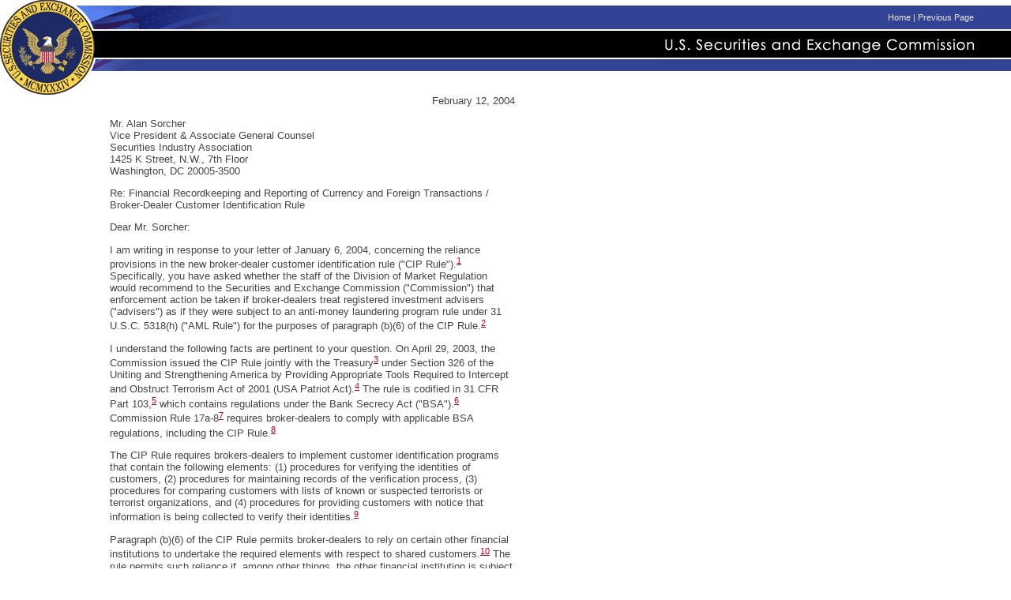

--- FILE ---
content_type: text/html
request_url: https://www.sec.gov/divisions/marketreg/mr-noaction/sia021204.htm
body_size: 4116
content:
<html>
<head>

<title>Securities Industry Association: No-Action Letter dated February 12, 2004</title>
<!-- BEGIN HEADER -->
<script language="JavaScript" src="/include/sec.js"></script>

<style><!--

th {
	font-size : 10pt; 
	font-family : Verdana, Geneva, Arial, Helvetica, sans-serif;
	font-weight: bold;
	vertical-align: bottom;
	text-align: center;
}


.center {text-align: center;}

.right {text-align: right;}

.em2 {margin-left: 2em;}
.em4 {margin-left: 4em;}
.em6 {margin-left: 6em;}
.em8 {margin-left: 8em;}

-->
</style>
</head>
<body topmargin=0 leftmargin=0 marginwidth=0 marginheight=0>
<table border="0" width="100%" cellpadding="0" cellspacing="0" bgcolor="white">
<tr>
<td width="95" rowspan="2"><a href="/index.htm"><img src="/images/bannerSeal.gif" width="95" height="92" border="0" alt="U.S. Securities & Exchange Commission"></a></td>
<td colspan="2"><img src="/images/pixel.gif" width="1" height="7" alt=""></td>

</tr>
<tr>
<td width="26"><img src="/images/bannerSealR.gif" width=26 height=85 alt="SEC Seal" BORDER=0></td>
<td width="100%" valign="top">
<table width="100%" border="0" cellpadding="0" cellspacing="0">
<tr>
<td width="171" bgcolor="#324395" valign="top"><img src="/images/bannerFlag.gif" height=30 width=171 BORDER=0 alt=""></td>
<td width="95%" align="right" valign="middle" NOWRAP BGCOLOR="#324395" class="gray"><a href="/index.htm">Home</a> | <a href="javascript:history.back()">Previous Page</a></td>
<td width="100%" bgcolor="#324395"><img src="/images/pixel.gif" width="10" alt=""></td>
</tr>
<tr>
<td bgcolor="white" colspan="3"><img src="/images/pixel.gif" width="1" height="2" alt=""></td>

</tr>

<tr>
<td bgcolor="black" colspan="2" height="34" align="right" valign="bottom"><img src="/images/bannerTitle.gif" WIDTH=391 HEIGHT=24 ALT="U.S. Securities and Exchange Commission" BORDER="0"></td>
<td bgcolor="black"><img src="/images/pixel.gif" WIDTH=10 HEIGHT=1 BORDER="0" alt=""></td>
</tr>
<tr>
<td bgcolor="white" colspan="3"><img src="/images/pixel.gif" width="1" height="2" alt=""></td>
</tr>
<tr>
<td bgcolor="#324395" height="15"><img src="/images/bannerFlagBot.gif" height=15 width=50 BORDER=0 alt=""></td>
<td bgcolor="#324395" align="right"><img src="/images/pixel.gif" WIDTH=1 HEIGHT=1 BORDER="0" alt=""></td>
<td bgcolor="#324395"><img src="/images/pixel.gif" WIDTH=10 HEIGHT=1 BORDER="0" alt=""></td>
</tr>
</table> 
</td>
</tr>

</table>
<table width="652" border="0" cellpadding="0" cellspacing="0" bgcolor="white">

<tr>
<td><img SRC="/images/pixel.gif" WIDTH=7 HEIGHT=1 BORDER="0" alt=""></td>
<td valign="top">
<img SRC="/images/bannerSealBotFrontJ.gif" WIDTH=132 HEIGHT=34 BORDER=0 alt="">
</td>
<td><font face="Verdana,Arial,Helvetica" size="2"><br>
<!-- END HEADER -->




<div align=right><p>February 12, 2004</p></div>

<p>Mr. Alan Sorcher<br>
Vice President &amp; Associate General Counsel<br>
Securities Industry Association<br>
1425 K Street, N.W., 7th Floor<br>
Washington, DC 20005-3500</p>

<p>Re: Financial Recordkeeping and Reporting of Currency and Foreign Transactions / Broker-Dealer Customer Identification Rule</p>

<p>Dear Mr. Sorcher:</p>
<p>I am writing in response to your letter of January 6, 2004, concerning the reliance provisions in the new broker-dealer customer identification rule ("CIP Rule").<a name="1" href="#foot1"><sup>1</sup></a>   Specifically, you have asked whether the staff of the Division of Market Regulation would recommend to the Securities and Exchange Commission ("Commission") that enforcement action be taken if broker-dealers treat registered investment advisers ("advisers") as if they were subject to an anti-money laundering program rule under 31 U.S.C. 5318(h) ("AML Rule") for the purposes of paragraph (b)(6) of the CIP Rule.<a name="2" href="#foot2"><sup>2</sup></a></p>
<p>I understand the following facts are pertinent to your question.  On April 29, 2003, the Commission issued the CIP Rule jointly with the Treasury<a name="3" href="#foot3"><sup>3</sup></a> under Section 326 of the Uniting and Strengthening America by Providing Appropriate Tools Required to Intercept and Obstruct Terrorism Act of 2001 (USA Patriot Act).<a name="4" href="#foot4"><sup>4</sup></a>  The rule is codified in 31 CFR Part 103,<a name="5" href="#foot5"><sup>5</sup></a>  which contains regulations under the Bank Secrecy Act ("BSA").<a name="6" href="#foot6"><sup>6</sup></a>  Commission Rule 17a-8<a name="7" href="#foot7"><sup>7</sup></a>  requires broker-dealers to comply with applicable BSA regulations, including the CIP Rule.<a name="8" href="#foot8"><sup>8</sup></a></p>
<p>The CIP Rule requires brokers-dealers to implement customer identification programs that contain the following elements: (1) procedures for verifying the identities of customers, (2) procedures for maintaining records of the verification process, (3) procedures for comparing customers with lists of known or suspected terrorists or terrorist organizations, and (4) procedures for providing customers with notice that information is being collected to verify their identities.<a name="9" href="#foot9"><sup>9</sup></a></p>   
<p>Paragraph (b)(6) of the CIP Rule permits broker-dealers to rely on certain other financial institutions to undertake the required elements with respect to shared customers.<a name="10" href="#foot10"><sup>10</sup></a>   The rule permits such reliance if, among other things, the other financial institution is subject to an AML Rule and regulated by a Federal functional regulator.  Paragraph (b)(6) also requires that the reliance be reasonable under the circumstances and that the relied-on financial institution enter into a contract requiring it to certify annually to the broker-dealer that it has implemented an anti-money laundering program, and that it will perform (or its agent will perform) specified requirements of the broker-dealer's customer identification program.  The reliance provisions are designed to permit two financial institutions with mutual customers to reach agreements between themselves as to how they should allocate performance of the requirements of the rule and, thereby, rely on one another to avoid unnecessary duplication of efforts with respect to a given customer.</p>
<p>You state that the interrelationship between broker-dealers and advisers is the type of situation intended to be covered by the reliance provisions.  In particular, you point out that advisers have the most direct relationship with the customers they introduce to broker-dealers and, therefore, are in the best position to perform some of the requirements of the CIP Rule.  You point out that the advisers typically are authorized to direct securities transactions in a securities account opened in the name of the customer at a broker-dealer.<a name="11" href="#foot11"><sup>11</sup></a>  You also note that some advisers, for competitive reasons, may be hesitant to give broker-dealers direct access to their customers.  You report that some advisers have implemented AML programs and will agree to enter into reliance contracts.  You argue that broker-dealers will incur unnecessary compliance costs if they are not permitted to rely on advisers.</p>  
<p>Because these advisers are registered with the Commission, they meet the requirement that the relied-on financial institution be regulated by a Federal functional regulator.  However, they are not currently subject to an AML Rule and, consequently, do not meet this condition of paragraph (b)(6) of the CIP Rule.  On April 28, 2003, the Financial Crimes Enforcement Network (FinCEN), Department of the Treasury, proposed an AML Rule for registered investment advisers.<a name="12" href="#foot12"><sup>12</sup></a>  Final rules have not been adopted. You have asked that broker-dealers be permitted to treat registered investment advisers as if they are subject to an AML Rule for the purposes of paragraph (b)(6) of the CIP Rule.  If such relief is granted and Treasury ultimately decides not to issue an AML Rule for advisers, you ask that broker-dealers be permitted to continue relying on advisers under paragraph (b)(6) until thirty days after Treasury publicly announces such a decision. </p>
<p>Based on the foregoing, the Division staff will not recommend enforcement action to the Commission under Rule 17a-8 if a broker-dealer relies on an investment adviser, prior to such adviser becoming subject to an AML Rule, provided all the other requirements and conditions in paragraph (b)(6) of the CIP Rule are met, namely that: (1) such reliance is reasonable under the circumstances; (2) the investment adviser is regulated by a Federal functional regulator; and (3) the investment adviser enters into a contract requiring it to certify annually to the broker-dealer that it has implemented an anti-money laundering program, and that it will perform (or its agent will perform) specified requirements of the broker-dealer's customer identification program.  This letter is withdrawn without further action on the earlier of: (1) the date upon which an AML Rule for advisers becomes effective, or (2) February 12, 2005.</p>
<p>This is a staff position with respect to enforcement only and does not purport to express any legal conclusions.  It may be withdrawn or modified if the staff determines that such action is necessary to be consistent with the BSA and in the public interest.</p>


	<div style="position: relative; left: 50%;">
	<p>Sincerely,</p>
	<br> 
	<p>Annette L. Nazareth<br>
	Director<p>
	</div>

<br>
<hr size="1" noshade>
<p class="footer"><a name="foot1" href="#1"><sup>1</sup></a> 31 CFR 103.122.</p>
<p class="footer"><a name="foot2" href="#2"><sup>2</sup></a> Sections 203 and 203A of the Investment Advisers Act of 1940, and the rules promulgated thereunder, govern which investment advisers must register with the Commission.</p>
<p class="footer"><a name="foot3" href="#3"><sup>3</sup></a> Customer Identification Programs for Broker-Dealers, Securities Exchange Act of 1934 Release No. 47752 (April 29, 2003), 68 FR 25113 (May 9, 2003) (CIP Rule Final Rule Release).</p>
<p class="footer"><a name="foot4" href="#4"><sup>4</sup></a> Pub. L. 107-56.</p>
<p class="footer"><a name="foot5" href="#5"><sup>5</sup></a> 31 CFR 103.122.</p>
<p class="footer"><a name="foot6" href="#6"><sup>6</sup></a> 31 U.S.C. 5311 et seq. </p>
<p class="footer"><a name="foot7" href="#7"><sup>7</sup></a> 17 CFR 240.17a-8.</p>
<p class="footer"><a name="foot8" href="#8"><sup>8</sup></a> The CIP Rule applies to all "broker-dealer[s]" as defined in paragraph (a)(2) of the rule.  Under the definition, a broker-dealer is any person required to register with the Commission under the Securities Exchange Act of 1934, except persons who register pursuant to 15 U.S.C. 78o(b)(11).</p>
<p class="footer"><a name="foot9" href="#9"><sup>9</sup></a> See 31 CFR 103.122(b)(2), (b)(3), (b)(4) and (b)(5), respectively.</p>
<p class="footer"><a name="foot10" href="#10"><sup>10</sup></a> 31 CFR 103.122(b)(6).</p>
<p class="footer"><a name="foot11" href="#11"><sup>11</sup></a> Investment advisers also may open accounts in their own name at a broker-dealer to facilitate trading on behalf of their clients until transactions can be settled to their clients' individual securities accounts at another broker-dealer or bank.  Less commonly, advisers may open omnibus accounts for the benefit of their customers.  In these cases, under the CIP Rule, the investment adviser, rather than the beneficial owners, would be the broker-dealer's customer.</p>
<p class="footer"><a name="foot12" href="#12"><sup>12</sup></a> 68 FR 23646 (May 5, 2003).</p>

<hr size="2">

<h2>Incoming Letter:</h2>				

<p>The <a href="/divisions/marketreg/mr-noaction/sia021204-incoming.pdf">Incoming Letter</a> is in <a href="/about/acrobat.htm">Acrobat</a> format.</p>

<br>
<p><i>http://www.sec.gov/divisions/marketreg/mr-noaction/sia021204.htm</i>
<br>

<!-- BEGIN FOOTER -->
<hr size="1">
<table width="100%" border=0>
<tr valign="top">
<td class="footer"><a href="/index.htm">Home</a> | <a href="javascript:history.back()">Previous Page</a></td>
<td align="right" valign="top"><h6>Modified: 02/09/2005</h6></td>

</tr>
</table>
</font></td>
</tr>
</table>

</body>
</html>

--- FILE ---
content_type: text/css
request_url: https://www.sec.gov/include/others.css
body_size: 2387
content:
/* This style sheet is intended for non - IE browsers, specifically Netscape. */
/* Due to CSS problems (or differences?) in early releases of Netscape 6 it is important to define a HOVER property for most elements- even text! Also, we found that the HOVER definition had to be placed *above* the standard style */
/* Another difference between this style sheet and the netscape one is font size. We found that a font size of 7 points did not render very well in Netscape 4.7, so we raised these to 8 points */

BODY {
	background : #FFFFFF;
	margin : 0 0;
	color : #454545;
}

H1 {
	color: #3B4FAE;
	font-family : Verdana, Geneva, Arial, Helvetica, sans-serif;
	font-size : 12pt;
	font-weight : bold;
}

H2 {
	color: #5D6FC7;
	font-family : Verdana, Geneva, Arial, Helvetica, sans-serif;
	font-size : 10pt;
	font-weight : bold;
}

h3 {
	color: #454545;
	font-family : Verdana, Geneva, Arial, Helvetica, sans-serif;
	font-size : 10pt;
	font-weight : bold;
}

h4 {
	color: #1E2A63;
	font-family : Verdana, Geneva, Arial, Helvetica, sans-serif;
	font-size : 10pt;
	font-weight : normal;
}

h5 {
	color: #1E2A63;
	font-family : Verdana, Geneva, Arial, Helvetica, sans-serif;
	font-size : 10pt;
	font-weight : normal;
	font-style: italic;
}

H6 {
	color: #1E2A63;
	font-family : Verdana, Geneva, Arial, Helvetica, sans-serif;
	font-size : 8pt;
	font-weight : normal;
}

CODE {
	color: #919191;
	font-family : Courier;
	font-weight : normal;
	font-size : 8pt;
}

PRE {
	background : #FFFFFF;
	margin : 0 0;
	font-family : courier;
	font-size : 8pt;
	color : #454545;
}

B.blue {
	color: #3B4FAE;
	font-weight : bold;
}

th {
	font-size : 10pt; 
	font-family : Verdana, Geneva, Arial, Helvetica, sans-serif;
	font-weight: bold;
	vertical-align: bottom;
	text-align: center;
}

.center {text-align: center;}

.right {text-align: right;}

.em2 {margin-left: 2em;}
.em4 {margin-left: 4em;}
.em6 {margin-left: 6em;}
.em8 {margin-left: 8em;}

.boxalert10 {
	font-size: 10pt;
	border: thin solid white;
	padding: 0.5em;
	background: #EEEEEE;
}

.margin-0 {
margin: 0;
}

.spacing-9 {
	margin-bottom: 9px;
}

/* Used to easily define blocks of text that should have a smaller font size. */
/* Though not used, the Hover property is required for Netscape compatibility issues. */
.small:Hover {
	font-family : Verdana, Geneva, Arial, Helvetica, sans-serif;
	font-size : 7pt;
}
.small {
	font-family : Verdana, Geneva, Arial, Helvetica, sans-serif;
	font-size : 7pt;
}
.small P:Hover {
	font-family : Verdana, Geneva, Arial, Helvetica, sans-serif;
	font-size : 7pt;
}
.small P {
	font-family : Verdana, Geneva, Arial, Helvetica, sans-serif;
	font-size : 7pt;
}



/* default table and misc tags*/
/* netscape has seemingly buggy CSS support and requires some very specific definition here */
TABLE {
	font-family : Verdana, Geneva, Arial, Helvetica, sans-serif;
	font-size : 8pt;
}
TD {
	font-family : Verdana, Geneva, Arial, Helvetica, sans-serif;
	font-size : 10pt;
}
P {
	font-family : Verdana, Geneva, Arial, Helvetica, sans-serif;
	font-size : 10pt;
}
OL {
	font-family : Verdana, Geneva, Arial, Helvetica, sans-serif;
	font-size : 10pt;
}
UL {
	font-family : Verdana, Geneva, Arial, Helvetica, sans-serif;
	font-size : 10pt;
}
LI {
	font-family : Verdana, Geneva, Arial, Helvetica, sans-serif;
	font-size : 10pt;
}



/* default link properties */
/* old blue Link color 3B4FAE */
/* removing the general A declaration to prevent <a name> elements from displaying as a link -- though for this stylesheet, this seems benign; ie.css declared a color; rjr 9/8/06 */

/* A {

	text-decoration: none;
} */


A:Hover  {
	color : #BF0023;
	text-decoration: underline;
}

A:Visited {
	color : #680013;
	text-decoration: underline;
}

A:Active {
	color : #BF0023;
	text-decoration: underline;
}

A:Link {
	color : #BF0023;
	text-decoration: underline;
}

/* light gray text with white hover */
/* used on front page as main headings */
A.search:Link  {
                color : #0033CC;
                text-decoration: underline;
                font-family : Verdana, Geneva, Arial, Helvetica, sans-serif;
                font-size : 11pt;
                font-weight : normal;
  }
A.search:Visited  {
                color : #330099;
                text-decoration: underline;
                font-family : Verdana, Geneva, Arial, Helvetica, sans-serif;
                font-size : 11pt;
                font-weight : normal;
  }
A.search:Hover  {
                color : #0066FF;
                text-decoration: underline;
                font-family : Verdana, Geneva, Arial, Helvetica, sans-serif;
                font-size : 11pt;
                font-weight : normal;
                }
A.search  {
                color : #0033CC;
                text-decoration: none;
                font-family : Verdana, Geneva, Arial, Helvetica, sans-serif;
                font-size : 11pt;
                font-weight : normal;
  }

/* slightly gray/off-white link, underline on hover */
/* used for white/gray text in blue areas */
.gray A:Active {
	font-family : Verdana, Geneva, Arial, Helvetica, sans-serif;
	font-size :8pt;
	color : #E6E6E6;
	text-decoration: none;
  }
.gray A:Hover  {
	font-family : Verdana, Geneva, Arial, Helvetica, sans-serif;
	font-size : 8pt;
	color : #E6E6E6;
	text-decoration: underline;
		 }
.gray A {
	font-family : Verdana, Geneva, Arial, Helvetica, sans-serif;
	font-size :8pt;
	color : #E6E6E6;
	text-decoration: none;
  }
.gray {
	font-family : Verdana, Geneva, Arial, Helvetica, sans-serif;
	font-size : 8pt;
	color : #E6E6E6;
}

.searchText {
	font-family: verdana;
	padding: 0px;
	border-width:0px;
	margin:0px;
	border-style:none;
	
}

		 
/* red link with underline on hover */
/* used on all "more..." links */
A.more:Hover  {
	color : #BF0023;
	text-decoration: underline;
	font-size : 8pt;
	font-family : Verdana, Geneva, Arial, Helvetica, sans-serif;
}
A.more {
	color : #BF0023;
	text-decoration: underline;
	font-size : 8pt;
	font-family : Verdana, Geneva, Arial, Helvetica, sans-serif;
}


/* dark gray text with red hover */
/* used on sidebar for main links */
A.nav:Active {
		color : #4D4D4D;
		text-decoration: none;
		font-family : Verdana, Geneva, Arial, Helvetica, sans-serif;
		font-size : 8pt;
}
A.nav:Hover  { 
		color : #BF0023;
		text-decoration: underline; 
		font-family : Verdana, Geneva, Arial, Helvetica, sans-serif;
		font-size : 8pt;
}
A.nav {
		color : #4D4D4D;
		text-decoration: none;
		font-family : Verdana, Geneva, Arial, Helvetica, sans-serif;
		font-size : 8pt;
}

/* dark gray text with blue hover */
/* used on sidebar for subcategory links */
.navsub A:Active {
	color : #4D4D4D;
	text-decoration: none;
	font-family : Verdana, Geneva, Arial, Helvetica, sans-serif;
	font-size : 8pt;
}
.navsub A:Hover  {
	color : blue;
	text-decoration: underline;
	font-family : Verdana, Geneva, Arial, Helvetica, sans-serif;
	font-size : 8pt;
}
.navsub A {
	color : #4D4D4D;
	text-decoration: none;
	font-family : Verdana, Geneva, Arial, Helvetica, sans-serif;
	font-size : 8pt;
}


/* red link with red underline on hover */
/* used for Hot Topics on sidebar */
.hot A:Hover  {
	color : #BF0023;
	text-decoration: underline;
	font-family : Verdana, Geneva, Arial, Helvetica, sans-serif;
	font-size : 8pt;
	}		
.hot A {
	color : #BF0023;
	text-decoration: underline;
	font-family : Verdana, Geneva, Arial, Helvetica, sans-serif;
	font-size : 8pt;
    }

	
/* blue link with red underline on hover */
/* used for 'Download Forms' and 'Contact Us' on sidebar */
.navbot A:Hover  {
	color : #BF0023;
	text-decoration: underline;
	font-family : Verdana, Geneva, Arial, Helvetica, sans-serif;
	font-size : 8pt;
	}	
.navbot A {
	color : blue;
	text-decoration: underline;
	font-family : Verdana, Geneva, Arial, Helvetica, sans-serif;
	font-size : 8pt;
    }
	

/* dark blue/red link, underline on hover */
/* used on footer */
.footer A:Active {
	color : #3B4FAE;
	text-decoration: none;
	font-family : Verdana, Geneva, Arial, Helvetica, sans-serif;
	font-size : 8pt;
    }
.footer A:Hover  {
	color : #BF0023;
	text-decoration: underline;
	font-family : Verdana, Geneva, Arial, Helvetica, sans-serif;
	font-size : 8pt;
	}		
.footer A {
	color : #3B4FAE;
	text-decoration: none;
	font-family : Verdana, Geneva, Arial, Helvetica, sans-serif;
	font-size : 8pt;
    }
	
	
	
/* red link, underline on hover, similar to default links */
/* used on menu-level pages as main category links */
A.mainCat:Link {
	color : #BF0023;
	text-decoration: none;
}
A.mainCat:Visited {
	color : #BF0023;
	text-decoration: none;
}
A.mainCat:Active {
	color : #BF0023;
	text-decoration: underline;
}
A.mainCat:Hover  {
	color : #BF0023;
	text-decoration: underline;
}
A.mainCat {
	color : #BF0023;
	text-decoration: none;
}


/* darker gray/red link, underline on hover */
/* used on menu-level pages as subcategory links */
A.subCat:Active {
	color : #737373;
    text-decoration: underline;
	font-family : Verdana, Geneva, Arial, Helvetica, sans-serif;
	font-size : 8pt;
	font-weight : normal;
 }
A.subCat:Hover  {
	color : #BF0023;
	text-decoration: underline;
	font-family : Verdana, Geneva, Arial, Helvetica, sans-serif;
	font-size : 8pt;
	font-weight : normal;
 }
A.subCat {
	color : #737373;
    text-decoration: none;
	font-family : Verdana, Geneva, Arial, Helvetica, sans-serif;
	font-size : 8pt;
	font-weight : normal;
 }

/* darker gray/red link, underline on hover */
/* same as subCat except 9 point instead of 8 */
A.subCat9:Link {
	color : #737373;
	text-decoration: None;
	font-size : 9pt;
  }
A.subCat9:Visited {
	color : #737373;
	text-decoration: None;
	font-size : 9pt;
  }
A.subCat9:Hover  {
	color : #BF0023;
	text-decoration: underline;
	font-size : 9pt;
}		
A.subCat9 {
	color : #737373;
	text-decoration: None;
	font-size : 9pt;
}
  
/* used on menu-level pages as subcategory descriptions */
/* netscape 6 (first release) requires a hover property to be defined although it is definitely not used - styles will not work without the hover */
.subText:Hover {
	color : #737373;
	text-decoration: none;
	font-size : 9pt;
	font-style : italic;
	font-family : Verdana, Geneva, Arial, Helvetica, sans-serif;
}	
.subText {
	color : #737373;
	text-decoration: none;
	font-size : 9pt;
	font-style : italic;
	font-family : Verdana, Geneva, Arial, Helvetica, sans-serif;
}	
/* blue text - like an H2 */
/* used on menu-level pages as headings that are not links */
.headerNoLink:Hover {
	color: #5D6FC7;
	font-family : Verdana, Geneva, Arial, Helvetica, sans-serif;
	font-size : 10pt;
	font-weight : normal;
  }
.headerNoLink {
	color: #5D6FC7;
	font-family : Verdana, Geneva, Arial, Helvetica, sans-serif;
	font-size : 10pt;
	font-weight : normal;
  }
  
/* light gray text with white hover */
/* used on front page as main headings */

A.mainFront:Active  {
		color : #E6E6E6;
		text-decoration: none;
		font-family : Verdana, Geneva, Arial, Helvetica, sans-serif;
		font-size : 10pt;
		font-weight : bold;
}
A.mainFront:Hover  { 
		color : #E6E6E6;
		text-decoration: underline; 
		font-family : Verdana, Geneva, Arial, Helvetica, sans-serif;
		font-size : 10pt;
		font-weight : bold;
		}
A.mainFront  {
		color : #E6E6E6;
		text-decoration: none;
		font-family : Verdana, Geneva, Arial, Helvetica, sans-serif;
		font-size : 10pt;
		font-weight : bold;
  }

  
  

/* for table layouts */
/* creates gray TD underline and dark gray link with red hover */
.subLines A:Active {
	color : #4D4D4D;
	text-decoration: none;
	font-size : 8pt;
	font-weight : normal;
}
.subLines A:Hover  { 
		color : #BF0023;
		text-decoration: none;
		font-size : 8pt;
		font-weight : normal;
}
.subLines A {
	color : #4D4D4D;
	text-decoration: none;
	font-size : 8pt;
	font-weight : normal;
}
.subLines {
	border-bottom-width : 1px;
	border-top-width : 0px;
	border-right-width : 0px;
	border-left-width : 0px;
	border-color : #C6C8D3;
	border-style : solid;
}	


/* dark gray link with no hover differences */
/* used on front page for Information For section */
.infoBorder A:Active {
	color : #3B4FAE;
	text-decoration : None;
	font-size : 8pt;
	}
.infoBorder A:Hover  {
	color : #BF0023;
	text-decoration : None;
	font-size : 8pt;
	}
.infoBorder A {
	color : #3B4FAE;
	text-decoration : None;
	font-size : 8pt;
	}
.infoBorder TD {
	border-bottom-width : 1px;
	border-top-width : 0px;
	border-right-width : 0px;
	border-left-width : 0px;
}
.infoBorder {
	border-color :  #960019;
	border-style : solid;
	border-bottom-width : 0px;
	border-top-width : 1px;
	border-right-width : 1px;
	border-left-width : 1px;
}



/* these may not be used anywhere */
/* almost white text - mini font */
A.gray_mini:Hover  {
	color : #E6E6E6;
	text-decoration: underline;
	font-size : 7pt;
}
A.gray_mini {
	color : #E6E6E6;
	text-decoration: underline;
	font-size : 7pt;
  }


/* dark gray link with no hover differences */

TD.navBar {
		font-family : Verdana, Geneva, Arial, Helvetica, sans-serif;
		font-size : 8pt;
}


/* Unordered list with right-facing blue arrows for bullets */
ul.arrowright_dkblue {
  list-style-image:url(/images/arrowright_dkblue.gif);
}

/* Unordered list with orange dots for bullets */
ul.dot_orange {
  list-style-image:url(/images/dot_orange.gif);
}

/* Flush-left aligned unordered list with right-facing blue arrows for bullets*/
ul.fl_arrowright_dkblue {
  margin-left:0;
  padding-left:1.5em;
  list-style-image:url(/images/arrowright_dkblue.gif);
}

/* Flush-left aligned unordered list with orange dots for bullets */
ul.fl_dot_orange {
  margin-left:0;
  padding-left:1.5em;
  list-style-image:url(/images/dot_orange.gif);
}


--- FILE ---
content_type: application/javascript
request_url: https://www.sec.gov/include/sec.js
body_size: 1385
content:
/* ---- FORESEE CODE UPDATED 9/25/17 ------ */

// ForeSee Production Embed Script v2.00
// DO NOT MODIFY BELOW THIS LINE *****************************************
;(function (g) {
var d = document, am = d.createElement('script'), h = d.head || d.getElementsByTagName("head")[0], fsr = 'fsReady',
aex = {
  "src": "//gateway.foresee.com/sites/sec-gov/production/gateway.min.js",
  "type": "text/javascript",
  "async": "true",
  "data-vendor": "fs",
  "data-role": "gateway"
};
for (var attr in aex){am.setAttribute(attr, aex[attr]);}h.appendChild(am);g[fsr] = function () {var aT = '__' + fsr + '_stk__';g[aT] = g[aT] || [];g[aT].push(arguments);};
})(window);
// DO NOT MODIFY ABOVE THIS LINE *****************************************



/* browser test for stylesheets */

var isIE;
if (navigator.appName == "Microsoft Internet Explorer") {
    if (parseInt(navigator.appVersion) >= 4) {
        isIE = true;
        document.write("<LINK REL='STYLESHEET' HREF='/include/ie.css'>");
    }
} else {
    isIE = false;
    document.write("<LINK REL='STYLESHEET' HREF='/include/others.css'>");
} 

/* indicate the current page in lists of archive links */

var currentIndex = function() {
    if (!document.getElementsByTagName || !document.createElement) return;
    var para = document.getElementById("archive-links");
    if (!para || para.nodeName != "P") return;
    var lnks = para.getElementsByTagName("a");
    for (i = 0; i < lnks.length; i++) {
        if (lnks[i].href == location.href) {
            var lnkTxt = lnks[i].firstChild.nodeValue;
            var spn = document.createElement("span");
            spn.appendChild(document.createTextNode(lnkTxt));
            spn.style.fontWeight = "bold";
            para.replaceChild(spn, lnks[i]);
        }
    }
};

/* google analytics, updated 2/22/16 */

  (function(i,s,o,g,r,a,m){i['GoogleAnalyticsObject']=r;i[r]=i[r]||function(){
  (i[r].q=i[r].q||[]).push(arguments)},i[r].l=1*new Date();a=s.createElement(o),
  m=s.getElementsByTagName(o)[0];a.async=1;a.src=g;m.parentNode.insertBefore(a,m)
  })(window,document,'script','//www.google-analytics.com/analytics.js','ga');

  ga('create', 'UA-30394047-1', 'auto');
  ga('set', 'anonymizeIp', true);
  ga('send', 'pageview');

/* addLoadEvent -- for handling multiple onload events  */

function addLoadEvent(func) {
    var oldonload = window.onload;
    if (typeof window.onload != 'function') {
        window.onload = func;
    } else {
        window.onload = function() {
            if (oldonload) {
                oldonload();
            }
            func();
        }
    }
}

if (typeof entourage !== "undefined") {
    addLoadEvent(entourage.initialize);
}
addLoadEvent(currentIndex);

//<![CDATA[
  var usasearch_config = { siteHandle:"secsearch" };
  var script = document.createElement("script");
  script.type = "text/javascript";
  script.src = "https://search.usa.gov/javascripts/remote.loader.js";
  document.getElementsByTagName("head")[0].appendChild(script);

//]]>

function jsLoad () {
            var js = document.createElement("script");
            js.async = 1;
            js.type = "text/javascript";
            js.id = "_fed_an_ua_tag";
            js.src = "https://dap.digitalgov.gov/UniversalFederatedAnalyticsMin.js?agency=SEC&pua=ua-33523145-2&sdor=sec.gov";
            document.getElementsByTagName("head")[0].appendChild(js);
}
jsLoad();




